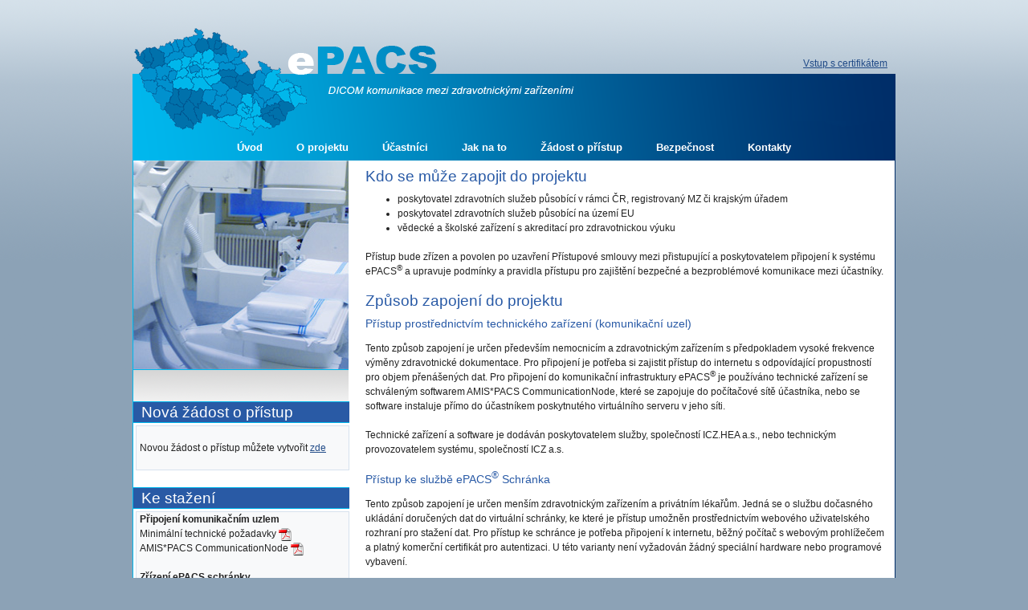

--- FILE ---
content_type: text/html;charset=UTF-8
request_url: http://www.epacs.cz/epacs/faces/pages/request.xhtml;jsessionid=14u0g0u8pbwkn14bewhvxl6w4e
body_size: 9999
content:
<!DOCTYPE html PUBLIC "-//W3C//DTD XHTML 1.0 Strict//EN" "http://www.w3.org/TR/xhtml1/DTD/xhtml1-strict.dtd" >
<html xmlns="http://www.w3.org/1999/xhtml" lang="cs">

<head>

	<meta http-equiv="content-type" content="text/html; charset=UTF-8" />
	<meta http-equiv="content-language" content="cs" /><link rel="stylesheet" type="text/css" media="screen, projection" href="/epacs/css/blueprint/screen.css" /><link rel="stylesheet" type="text/css" media="print" href="/epacs/css/blueprint/print.css" /><!--[if lt IE 8]><link rel="stylesheet" type="text/css" media="screen, projection" href="/epacs/css/blueprint/ie.css" /><![endif]-->

	<script type="text/javascript" src="/epacs/css/jquery/jquery-1.4.1.min.js"><!--

//--></script>
	<script type="text/javascript" src="/epacs/css/jquery/jquery.cookie.js"><!--

//--></script>
	<script type="text/javascript" src="/epacs/css/jquery/jquery.blockUI.js"><!--

//--></script><link rel="stylesheet" type="text/css" media="screen, projection" href="/epacs/css/default.css" />
<style><!--

td.input {
padding: 0px 10px 0px 5px;
}
span.privaterequired {
	background: transparent url('/epacs/img/star2.png') right top no-repeat;
	padding-right: 18px;
}


--></style>
</head>

<body><form id="form" name="form" method="post" action="/epacs/faces/pages/request.xhtml;jsessionid=n26se7lp6gh2p53re0mu89ly" enctype="multipart/form-data">
<a name="top"></a>
<div class="container">
	<div class="span-24" id="header">
		<div id="smallmenu">
			<div class="margin"><a href="index.xhtml;jsessionid=n26se7lp6gh2p53re0mu89ly?ssl=yes">
		Vstup s certifikátem</a>
			</div>
		</div>
<!-- 	<div id="menu-line">  -->
		<div id="menu">
			<div class="margin"><a href="index.xhtml;jsessionid=n26se7lp6gh2p53re0mu89ly">Úvod</a><a href="o-projektu.xhtml;jsessionid=n26se7lp6gh2p53re0mu89ly">O projektu</a><a href="hcu-list.xhtml;jsessionid=n26se7lp6gh2p53re0mu89ly">Účastníci</a><a href="howTo.xhtml;jsessionid=n26se7lp6gh2p53re0mu89ly">Jak na to</a><a href="request.xhtml;jsessionid=n26se7lp6gh2p53re0mu89ly">Žádost o přístup</a><a href="gdpr.xhtml;jsessionid=n26se7lp6gh2p53re0mu89ly">Bezpečnost</a><a href="kontakty.xhtml;jsessionid=n26se7lp6gh2p53re0mu89ly">Kontakty</a>
			</div>
<!-- 	</div>  -->
		</div>
	</div>
	<div class="span-24" id="body">
		<div class="span-7" id="left">
			<div class="margin">

	<h1>Nová žádost o přístup</h1>
	<div class="highlight">
		<p>
		<BR />
		Novou žádost o přístup můžete vytvořit&nbsp;<a href="request-form.xhtml;jsessionid=n26se7lp6gh2p53re0mu89ly">zde</a>
		<BR />
		</p>
	</div>

	<br />	

	<h1>Ke stažení</h1>
	<div class="highlight">
	<p>
		<b>Připojení komunikačním uzlem</b>
<!--		<br />
		Přístupová smlouva
		<aeweb:nbsp></aeweb:nbsp>
		<h:outputLink value="/epacs/files/epacs-pristupova-smlouva-ku.pdf">
			<h:graphicImage url="/epacs/img/clip/pdf-icon.gif" alt="PDF" style="margin-right: 5px" />
		</h:outputLink>
		<h:outputLink value="/epacs/files/epacs-pristupova-smlouva-ku.docx">
			<h:graphicImage url="/epacs/img/clip/doc-icon.gif" alt="DOC" style="margin-right: 5px" />
		</h:outputLink>
-->		<br />
<!--		Podmínky a pravidla přístupu
		<aeweb:nbsp></aeweb:nbsp>
		<h:outputLink value="/epacs/files/epacs-podminky-a-pravidla-pristupu-ku.pdf">
			<h:graphicImage url="/epacs/img/clip/pdf-icon.gif" alt="PDF" style="margin-right: 5px" />
		</h:outputLink>
		<br/>
-->
		Minimální technické požadavky&nbsp;<a href="/epacs/files/epacs-minimalni-technicke-pozadavky-ku.pdf;jsessionid=n26se7lp6gh2p53re0mu89ly"><img src="/epacs/img/clip/pdf-icon.gif;jsessionid=n26se7lp6gh2p53re0mu89ly" alt="PDF" style="margin-right: 5px" /></a>
		<br />
		AMIS*PACS CommunicationNode&nbsp;<a href="/epacs/files/apdr-produktovy-list.pdf;jsessionid=n26se7lp6gh2p53re0mu89ly"><img src="/epacs/img/clip/pdf-icon.gif;jsessionid=n26se7lp6gh2p53re0mu89ly" alt="PDF" style="margin-right: 5px" /></a>
		<br />
		<br />
	
		<b>Zřízení ePACS schránky</b>
		<br />
		Podmínky a pravidla přístupu&nbsp;<a href="/epacs/files/epacs-podminky-a-pravidla-pristupu-eschranka.pdf;jsessionid=n26se7lp6gh2p53re0mu89ly"><img src="/epacs/img/clip/pdf-icon.gif;jsessionid=n26se7lp6gh2p53re0mu89ly" alt="PDF" style="margin-right: 5px" /></a><a href="/epacs/files/epacs-podminky-a-pravidla-pristupu-eschranka.doc;jsessionid=n26se7lp6gh2p53re0mu89ly"><img src="/epacs/img/clip/doc-icon.gif;jsessionid=n26se7lp6gh2p53re0mu89ly" alt="PDF" style="margin-right: 5px" /></a>
	</p>
	</div>
			</div>
		</div>
		<div class="span-17 last" id="content">
			<div class="margin">

	<div class="messages">
	</div>

	<h1>Kdo se může zapojit do projektu</h1>
	
	<ul>
		<li>poskytovatel zdravotních služeb působící v rámci ČR, registrovaný MZ či krajským úřadem</li>
		<li>poskytovatel zdravotních služeb působící na území EU</li>
		<li>vědecké a školské zařízení s akreditací pro zdravotnickou výuku</li>
	</ul>
	
	<p>Přístup bude zřízen a povolen po uzavření Přístupové smlouvy mezi přistupující a poskytovatelem připojení k systému ePACS<sup>®</sup> a upravuje podmínky a pravidla přístupu pro zajištění bezpečné a bezproblémové komunikace mezi účastníky.</p> 
	
	<h1>Způsob zapojení do projektu</h1>
	
	<h2>Přístup prostřednictvím technického zařízení (komunikační uzel)</h2>
	<p>Tento způsob zapojení je určen především nemocnicím a zdravotnickým zařízením s předpokladem vysoké frekvence výměny zdravotnické dokumentace. Pro připojení je potřeba si zajistit přístup do internetu s odpovídající propustností pro objem přenášených dat. Pro připojení do komunikační infrastruktury ePACS<sup>®</sup> je používáno technické zařízení se schváleným softwarem AMIS*PACS CommunicationNode, které se zapojuje do počítačové sítě účastníka, nebo se software instaluje přímo do účastníkem poskytnutého virtuálního serveru v jeho síti.</p>
	<p>Technické zařízení a software je dodáván poskytovatelem služby, společností ICZ.HEA a.s., nebo technickým provozovatelem systému, společností ICZ a.s.</p>

	<h2>Přístup ke službě ePACS<sup>®</sup> Schránka</h2>
	<p>Tento způsob zapojení je určen menším zdravotnickým zařízením a privátním lékařům. Jedná se o službu dočasného ukládání doručených dat do virtuální schránky, ke které je přístup umožněn prostřednictvím webového uživatelského rozhraní pro stažení dat. Pro přístup ke schránce je potřeba připojení k internetu, běžný počítač s webovým prohlížečem a platný komerční certifikát pro autentizaci. U této varianty není vyžadován žádný speciální hardware nebo programové vybavení.</p>
	
	<b>Po úspěšném odeslání elektronického formuláře&nbsp;<a href="request-form.xhtml;jsessionid=n26se7lp6gh2p53re0mu89ly">Žádosti o přístup</a> 
	budete kontaktováni pracovníkem technické podpory.</b>

<p class="right bottom small">&raquo;&nbsp;<a href="#top">nahoru</a></p>
			</div>
		</div>
	</div>
	<div class="span-24" id="footer">

	<table style="border-collapse:collapse; background-color: #c0c0c0; margin-top: 6px;">
		<tr style="display: table-row; background-color: #FFFFFF;">
			<td style="text-align: left;padding:5; margin:0; background-color: #c0c0c0; width: 33%; vertical-align:top;">
				POSKYTOVATEL SLUŽEB<br />
				<b>ICZ.HEA a.s.</b><br />
				Na hřebenech II 1718/10, 140 00 Praha 4<br />
				IČO: 07240091<br />
				Zapsaná v obchodním rejstříku vedeném MS v Praze pod sp.zn. B 23578
			</td>
			<td style="text-align: left;padding:5; margin:0; background-color: #c0c0c0; width: 33%; vertical-align:top;">
				PROVOZOVATEL SYSTÉMU ePACS<sup>®</sup><br />
				<b>ICZ a.s.</b><br />
				Na hřebenech II 1718/10, 140 00 Praha 4<br />
				IČO: 25145444<br />
				Zapsaná v obchodním rejstříku vedeném MS v Praze pod sp.zn. B 4840<br />
			</td>
			<td style="text-align: left;padding:5; margin:0; background-color: #c0c0c0; vertical-align:top;">
				KONTAKTY<br />
				<u>Obchod</u><br />
				GSM: +420 774 850 217<br /> E-mail:&nbsp;<script type="text/javascript" language="javascript">eval(unescape('%64%6f%63%75%6d%65%6e%74%2e%77%72%69%74%65%28%27%3c%61%20%68%72%65%66%3d%22%6d%61%69%6c%74%6f%3a%4a%61%6e%2e%55%72%62%61%6e%65%6b%40%69%2e%63%7a%22%20%74%69%74%6c%65%3d%22%4f%64%65%73%6c%61%74%20%65%6d%61%69%6c%22%3e%4a%61%6e%2e%55%72%62%61%6e%65%6b%40%69%2e%63%7a%3c%2f%61%3e%27%29'))</script><noscript>Jan( tecka )Urbanek( zavinac )i( tecka )cz</noscript><br />
				<u>Konzultace</u><br />
				Tel.: +420 222 272 222 | GSM: +420 724 429 767<br /> E-mail:&nbsp;<script type="text/javascript" language="javascript">eval(unescape('%64%6f%63%75%6d%65%6e%74%2e%77%72%69%74%65%28%27%3c%61%20%68%72%65%66%3d%22%6d%61%69%6c%74%6f%3a%68%64%40%69%2e%63%7a%22%20%74%69%74%6c%65%3d%22%4f%64%65%73%6c%61%74%20%65%6d%61%69%6c%22%3e%68%64%40%69%2e%63%7a%3c%2f%61%3e%27%29'))</script><noscript>hd( zavinac )i( tecka )cz</noscript>
			</td>
		</tr>
	</table>
	
	<p class="right">
		Webmaster:&nbsp;
		ICZ a.s.,&nbsp;
		Verze:&nbsp;2.08.03-REL
	</p>
	</div>

</div><input type="hidden" name="form_SUBMIT" value="1" />
<input type="hidden" name="autoScroll" />
<input type="hidden" name="javax.faces.ViewState" id="javax.faces.ViewState" value="jZpPOtVmV9yyWs8WZ+g4cckKtQKFsOsD/iPE3+G4EQo8+tWTbb+C94wHO2m3hlVykSpsnGQtC1Xn5ESNJ5Z2hWKRGmNCru24eSHLblJ5WQo=" /></form>

<script type="text/javascript"><!--

	function getScrolling()
	{
		var x = 0; var y = 0;if (self.pageXOffset || self.pageYOffset)
		{
			x = self.pageXOffset;
			y = self.pageYOffset;
		}
		 else if ((document.documentElement && document.documentElement.scrollLeft)||(document.documentElement && document.documentElement.scrollTop))
		{
			x = document.documentElement.scrollLeft;
			y = document.documentElement.scrollTop;
		}
		 else if (document.body) 
		{
			x = document.body.scrollLeft;
			y = document.body.scrollTop;
		}
		return x + "," + y;
	}
	
//--></script>
</body>
</html>

--- FILE ---
content_type: text/css
request_url: http://www.epacs.cz/epacs/css/default.css
body_size: 4081
content:
/* basic typography (addons to blueprint) */
.center {
	text-align: center;
}

.right {
	text-align: right;
}

.middle {
	vertical-align: middle;
}

.block {
	text-align: justify;
}

.bold {
	font-weight: bold;
}

.crossed {
	text-decoration: line-through;
}

h1 .small {
	font-size:.5em;	
}

h1, h2, h3, h4, h5, h6 {
	color: #295AA6;
}

h1 {
	font-size: 160%;
}

h2 {
	font-size: 120%;
}

h4 { /* special usage */
	font-size: 100%;
	font-weight: bold;
	border-bottom: 1px dashed #295AA5;
	color: #00A6EA;
}

ul ul {
	margin-bottom: 0px;
}

ul.highlight, p.highlight {
	background-color: #EFF2F5;
	border-bottom: 1px solid #295AA5;
	padding-right: 1em;
}

p.highlight {
	padding: 0.5em 1em;
}

a img, .form input {
	vertical-align: middle;
}

html {
	background-color: #8ca2b6; 
}

body {
	background: #8ca2b6 url('../img/background.png') repeat-x;
}

div.margin {
	margin: 10px;
}

a, a:visited, a:hover {
	color: #204a87;
}

a.button {
	text-decoration: none;
	color: white;
	background-color: #295AA5;
	padding: 5px;
	border: 1px solid #03A7DC;
	margin: 0px 5px;
}

a.button:hover {
	color: #295AA5;
	background-color: white;
}

#go2top {
	text-align: right;
	font-size: small;
	margin-bottom: 0px;
}

/* table defaults */

table {
	border-spacing: 2px;
}

thead th, tbody th {
	background-color: #D6E1EA;
	border-bottom: 1px solid #295AA5;
}

tbody td {
	background-color: #EFF2F5;
	border-bottom: 1px solid #D6E1EA;
}

thead th {
	vertical-align: bottom;
}

tbody th {
	vertical-align: top;
}

tbody td.image {
	padding: 0px;
}

tbody td.image img {
	vertical-align: middle;
}

td.nostyle, tr.nostyle {
	background-color: inherit;
	border-width: 0px;
}

thead a {
	text-decoration: none;
}


/* header */

#header {
	background-image: url('../img/header.png');
	height: 200px;
	position: relative;
}

#smallmenu {
	position: absolute;
	top: 70px;
	right: 10px;
}

#smallmenu .margin {
	margin: 0px;
}

#menu {
	position: absolute;
	bottom: 0px;
	left: 0px;
}

#menu, #menu .margin {
	margin: 0px;
	width: 950px;
	height: 26px;
	text-align: center;
}

#menu a {
	color: white;
	font-size: 13px;
	font-weight: bold;
	text-decoration: none;
	xbackground-color: #295AA5;
	padding: 8px 16px 8px 16px;
	vertical-align: middle;
	xborder: 1px solid #03A7DC;
	margin: 0px 5px;
}

#menu a:hover {
	color: #295AA6;
	background-color: white;
}

#menu-line {
  position: absolute;
  top: 170px;
  left: 0px;
  width: 100%;
  height: 35px;
  z-index: 2;
  margin: 0;
  padding: 0 0 0 0;
  background: #51b5e4;
}

.schranka {
	background-color: #cc0000;
	xborder: 1px solid #03A7DC;
}

/* body */

#body {
	background: #ffffff url('../img/body.png');
}

/* footer */

#footer {
	background-image: url('../img/footer.png');
	background-repeat: no-repeat;
}

/* left */

#left {
	background-image: url('../img/left.png');
	background-repeat: no-repeat;
	min-height: 500px;
}

#left div.margin {
	margin-top: 300px;
	margin-bottom: 0px;
	margin-left: 0px;
	margin-right: 0px;
}

#left h1 {
	font-size: 160%;
	color: white;
	background-color: #295aa5;
	border-top: 1px solid #00b7ed;
	border-bottom: 1px solid #00b7ed;
	border-left: 1px solid #00b7ed;
	margin-left: 0px;
	margin-right: 0px; 
	padding-top: 3px;
	padding-bottom: 3px;
	padding-left: 10px;
	margin-bottom: 3px;
}

#left p {
	padding-left: 7px;
}

#left div.highlight {
	margin-bottom: 3px;
	margin-left: 4px;
	border: 1px solid #d7e2ee;
	background-color: #f8f9fa;
}

#left div.highlight p {
	padding-left: 4px;
}

#left h2 {
	margin-left: 7px;
	margin-bottom: 0px;
}

#left div.highlight h2 {
	margin-left: 5px;
}

/* style for google map */

#map {
	border: 1px solid #295AA6;
}

.marker {
	font-size: 8pt;
}

.marker * {
	margin: 0px;
	padding: 0px;
}

.marker h1 {
	font-size: 120%;
	font-weight: bold;
	margin-bottom: 3px;
	margin-right: 12px;
}

/* input fields */

span.required {
	background: transparent url('../img/star.png') right top no-repeat;
	padding-right: 10px;
}

td.textarea span.message_error {
	display: block;
	margin-left: 0px;
}

/* messages */
span.message_error {
	margin-left: 0.5em;
	color: #a40000;
}

